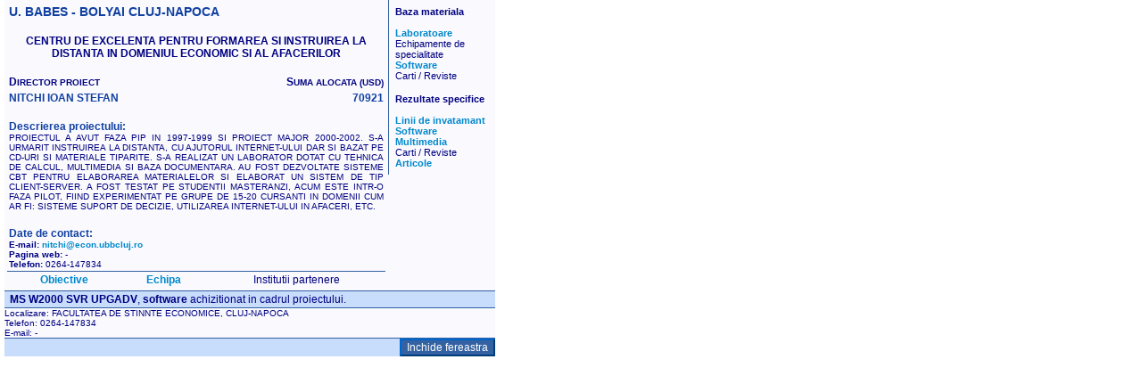

--- FILE ---
content_type: text/html; charset=UTF-8
request_url: http://ro4096.uefiscsu.uefiscdi.ro/componente/detalii_s.php?loc=13&id=239&unitate=componenta2_cnfis&soft=MS%20W2000%20SVR%20UPGADV&phone=0264-147834&em=0
body_size: 4544
content:
<html><head><script language='Javascript' src='../popUp.js'></script></head><body ><link rel="stylesheet" type="text/css" href="style.css"><table border="0" bgcolor="#fafafe" cellspacing="0" cellpadding="0" width="550 px" align="center" vlink="#000000"><tr height="100%"><td valign="top" colspan="2"></td></tr><tr height="100%"><td valign="top"><table border="0" cellspacing="2" height="100%" width="100%" align="center" cellpadding="1"><tr><td><table border="0" width="100%" align="center" valign="bottom" cellspacing="0" cellpadding="2"><tr><td colspan="3"><b><big><font color="#1140a1">U. BABES - BOLYAI CLUJ-NAPOCA</font></big></b><br /><br /></td></tr><tr><td colspan="3" align="center"><b>CENTRU DE EXCELENTA PENTRU FORMAREA SI INSTRUIREA LA DISTANTA IN DOMENIUL ECONOMIC SI AL AFACERILOR</b><br /><br /></td></tr><tr><td colspan="2" align="left"><b>D<small>IRECTOR PROIECT</small></b></td><td align="right"><b>S<small>UMA ALOCATA (USD)</small> </b> </td></tr><tr><td colspan="2" align="left"><b><font color="#1140a1">NITCHI IOAN STEFAN</font></b></td><td align="right"><b><font color="#1140a1">70921</font></b></td></tr></tr><tr><td colspan="3" align="justify"><br /><b><font color="#1140a1">Descrierea proiectului:</font></b><br /><small>PROIECTUL A AVUT FAZA PIP IN 1997-1999 SI PROIECT MAJOR 2000-2002. S-A URMARIT INSTRUIREA LA DISTANTA, CU AJUTORUL INTERNET-ULUI DAR SI BAZAT PE CD-URI SI MATERIALE TIPARITE. S-A REALIZAT UN LABORATOR DOTAT CU TEHNICA DE CALCUL, MULTIMEDIA SI BAZA DOCUMENTARA. AU FOST DEZVOLTATE SISTEME CBT PENTRU ELABORAREA MATERIALELOR SI ELABORAT UN SISTEM DE TIP CLIENT-SERVER. A FOST TESTAT PE STUDENTII MASTERANZI, ACUM ESTE INTR-O FAZA PILOT, FIIND EXPERIMENTAT PE GRUPE DE 15-20 CURSANTI IN DOMENII CUM AR FI: SISTEME SUPORT DE DECIZIE, UTILIZAREA INTERNET-ULUI IN AFACERI, ETC. </small></td></tr><tr><td colspan="4" align="left"><br /><b><font color="#1140a1">Date de contact:</font></b><br /><b><small>E-mail:</b> <a href='mailto:nitchi@econ.ubbcluj.ro'>nitchi@econ.ubbcluj.ro</a><br /><b>Pagina web:</b> -<br /><b>Telefon:</b> 0264-147834</small><br /></td></tr><tr><td align="center" border="1" style="border-top:solid #3361a1 1px;"><a href='obiective.php?id=239&unitate=componenta2_cnfis' onClick="popUp(this.href,'Obiective','yes');return false;">Obiective</a></td><td align="center" border="1" style="border-top:solid #3361a1 1px;"><a href='echipa.php?id=239&unitate=componenta2_cnfis' onClick="popUp_ek(this.href,'Echipa','yes');return false;">Echipa</a></td><td align="center" colspan="2" border="1" style="border-top:solid #3361a1 1px;">Institutii partenere</td></tr></table></td></tr></table></td><td width="120 px" valign="top"><table class="p" border="0" style="border-left:solid #3361a1 1px;" cellspacing="0" cellpadding="7" align="center" width="100%" height="100%"><tr><td><b>Baza materiala</b><br /><br /><a href='laboratoare.php?id=239&unitate=componenta2_cnfis' onClick="popUp_lab(this.href,'Laboratoare','yes');return false;">Laboratoare</a><br />Echipamente de specialitate<br /><a href='soft_specific.php?id=239&unitate=componenta2_cnfis' onClick="popUp_lab(this.href,'Soft','yes');return false;">Software </a><br />Carti / Reviste<br /></td></tr><tr><td><b>Rezultate specifice</b><br /></br /><a href='linii_inv.php?id=239&unitate=componenta2_cnfis' onClick="popUp_ek(this.href,'Linii_inv','yes');return false;">Linii de invatamant</a><br /><a href="soft_propriu.php?id=239&unitate=componenta2_cnfis" onClick="popUp_ek(this.href,'Soft_p','yes');return false;">Software</a><br /><a href="multimedia.php?id=239&unitate=componenta2_cnfis" onClick="popUp_ek(this.href,'Multimedia','yes');return false;">Multimedia</a><br />Carti / Reviste<br /><a href="articole.php?id=239&unitate=componenta2_cnfis" onClick="popUp_ek(this.href,'Articole','yes');return false;">Articole</a><br /></td></tr></table></td></tr><tr bgcolor="#c8dcfc" height="20px"><td colspan="2" valign="middle" border="1" style="border-top:solid #3361a1 1px;border-bottom:solid #3361a1 1px;">&nbsp;&nbsp;<b>MS W2000 SVR UPGADV</b>, <b>software</b> achizitionat in cadrul proiectului. </td></tr><tr><td colspan="2" style="border-bottom:solid #3361a1 1px;"><small>Localizare: FACULTATEA DE STINNTE ECONOMICE, CLUJ-NAPOCA<br />Telefon: 0264-147834<br />E-mail:  - </small></td></tr><tr bgcolor="#c8dcfc"><td align="right" colspan="5"><input class="trid" type="button" onclick="javascript: window.close();return false;" value="Inchide fereastra" style="font-size:9pt;color:white;background:#3361a1;"></td></tr></table></body>

--- FILE ---
content_type: text/css
request_url: http://ro4096.uefiscsu.uefiscdi.ro/componente/style.css
body_size: 1476
content:

a:link {color: #0088cc;font-weight:bold;} 
a:visited {color: #0266b0;font-weight:bold;}
a:hover {color: #213588}
a:active {color: #0133a7;}
a{text-decoration:none;}

a.c:link {color: white; font-size:7pt;font-weight:bold;} 
a.c:visited {color: white;;font-size:7pt;font-weight:bold;} <!-- '#b7cae8' -->
a.c:hover {color: white;font-size:8pt;font-weight:bold;}
a.c:active {color: white;font-size:7pt;font-weight:bold;}

a.s:link {color: navy; font-size:7pt;font-weight:bold;} 
a.s:visited {color: navy;font-size:7pt;font-weight:bold;} 
a.s:hover {color: navy;font-size:8pt;font-weight:bold;}
a.s:active {color: navy;font-size:7pt;font-weight:bold;}

body{

background-color: white;
color: navy;
font-family: Arial;
font-size:9pt;
margin-top: 0px;
margin-right: 5px;
margin-left: 5px;
margin-bottom: 0px;
}

body.btm{
margin-top: 0px;
margin-right: 0px;
margin-left: 0px;
margin-bottom: 0px;
}

table {
font-family:Arial;
font-size:9pt;
margin-left: 0px;
}

table.p {
font-family:Arial;
font-size:8pt;
margin-left: 0px;
}

h3{
font-face:Arial;
font-size: 12pt;
font-weight:bold;
}

H5.titlu {
text-align: center;
font-size:10pt;
font-weight:bold;
}

H6.subtitlu {
text-align: center;
font-size:10pt;
font-weight:normal;
}

ol.sublista {
font-family:Arial;
font-size:8pt;

}

ul.sublista {
font-family:Arial;
font-size:8pt;
type:square;
}

dd {
margin-left: 0px;
}

.trid{
border: 2px outset #0066cc;
}

.lista {
margin-left: 5px;
}

.alin {
margin-left:35px;
margin-top: 3px;
}

--- FILE ---
content_type: application/x-javascript
request_url: http://ro4096.uefiscsu.uefiscdi.ro/popUp.js
body_size: 1300
content:
// JavaScript Document
var win=null;
function popUp(page,name,scroll){
settings='width=400,height=500,scrollbars='+scroll+',location=no,directories=no,status=no,menubar=no,toolbar=no,resizable=no';
win=window.open(page,name,settings);
}

function popUp_inst(page,name,scroll){
settings='width=400,height=300,scrollbars='+scroll+',location=no,directories=no,status=no,menubar=no,toolbar=no,resizable=no';
win=window.open(page,name,settings);
}


function popUp_ek(page,name,scroll){
settings='width=600,height=450,scrollbars='+scroll+',location=no,directories=no,status=no,menubar=no,toolbar=no,resizable=no';
win=window.open(page,name,settings);
}

function popUp_lab(page,name,scroll){
settings='width=750,height=450,scrollbars='+scroll+',location=no,directories=no,status=no,menubar=no,toolbar=no,resizable=no';
win=window.open(page,name,settings);
}

function popDetalii(page,name,scroll){
settings='width=600,height=525,scrollbars='+scroll+',location=no,directories=no,status=no,menubar=no,toolbar=no,resizable=no';
win=window.open(page,name,settings);
}

function popUp_contact(page,name,scroll){
settings='width=420,height=280,scrollbars='+scroll+',location=no,directories=no,status=no,menubar=no,toolbar=no,resizable=no';
win=window.open(page,name,settings);
}
